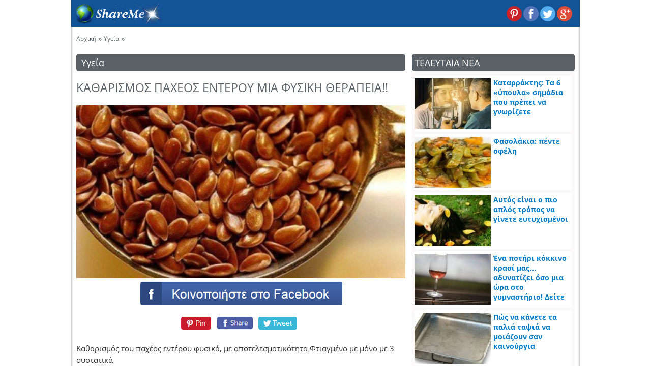

--- FILE ---
content_type: text/html; charset=UTF-8
request_url: https://earthshareme.com/katharismos-paxeos-enteroy-mia-fysiki-therapeia/
body_size: 6667
content:
<!doctype html>
<html lang="el" itemscope itemtype="https://schema.org/WebPage">

<head>
    <meta http-equiv="Content-Type" content="text/html; charset=UTF-8" />
    <meta name='robots' content='index, follow, max-image-preview:large, max-snippet:-1, max-video-preview:-1' />

	<title>ΚΑΘΑΡΙΣΜΟΣ ΠΑΧΕΟΣ ΕΝΤΕΡΟΥ ΜΙΑ ΦΥΣΙΚΗ ΘΕΡΑΠΕΙΑ!!</title>
	<meta name="description" content="Υγεία - Καθαρισμός του παχέος εντέρου φυσικά, με αποτελεσματικότητα Φτιαγμένο με μόνο με 3 συστατικά Η συχνή δυσκοιλιότητα, οι διαταραχές του μεταβολισμού, ο" />
	<link rel="canonical" href="https://earthshareme.com/katharismos-paxeos-enteroy-mia-fysiki-therapeia/" />
	<meta property="og:locale" content="el_GR" />
	<meta property="og:type" content="article" />
	<meta property="og:title" content="ΚΑΘΑΡΙΣΜΟΣ ΠΑΧΕΟΣ ΕΝΤΕΡΟΥ ΜΙΑ ΦΥΣΙΚΗ ΘΕΡΑΠΕΙΑ!!" />
	<meta property="og:description" content="Υγεία - Καθαρισμός του παχέος εντέρου φυσικά, με αποτελεσματικότητα Φτιαγμένο με μόνο με 3 συστατικά Η συχνή δυσκοιλιότητα, οι διαταραχές του μεταβολισμού, ο" />
	<meta property="og:url" content="https://earthshareme.com/katharismos-paxeos-enteroy-mia-fysiki-therapeia/" />
	<meta property="og:site_name" content="Διατροφή Υγεία" />
	<meta property="article:publisher" content="https://www.facebook.com/diatrofiygeia1" />
	<meta property="article:published_time" content="2019-06-09T11:40:04+00:00" />
	<meta property="article:modified_time" content="2019-06-13T22:23:40+00:00" />
	<meta property="og:image" content="https://earthshareme.com/wp-content/uploads/2018/07/180538-thumb-600x315.jpg" />
	<meta property="og:image:width" content="600" />
	<meta property="og:image:height" content="315" />
	<meta property="og:image:type" content="image/jpeg" />
	<meta name="author" content="earthshareme.com" />
	<meta name="twitter:label1" content="Written by" />
	<meta name="twitter:data1" content="earthshareme.com" />
	<script type="application/ld+json" class="yoast-schema-graph">{"@context":"https://schema.org","@graph":[{"@type":"WebPage","@id":"https://earthshareme.com/katharismos-paxeos-enteroy-mia-fysiki-therapeia/","url":"https://earthshareme.com/katharismos-paxeos-enteroy-mia-fysiki-therapeia/","name":"ΚΑΘΑΡΙΣΜΟΣ ΠΑΧΕΟΣ ΕΝΤΕΡΟΥ ΜΙΑ ΦΥΣΙΚΗ ΘΕΡΑΠΕΙΑ!!","isPartOf":{"@id":"https://earthshareme.com/#website"},"primaryImageOfPage":{"@id":"https://earthshareme.com/katharismos-paxeos-enteroy-mia-fysiki-therapeia/#primaryimage"},"image":{"@id":"https://earthshareme.com/katharismos-paxeos-enteroy-mia-fysiki-therapeia/#primaryimage"},"thumbnailUrl":"https://earthshareme.com/wp-content/uploads/2018/07/180538-thumb-600x315.jpg","datePublished":"2019-06-09T11:40:04+00:00","dateModified":"2019-06-13T22:23:40+00:00","author":{"@id":"https://earthshareme.com/#/schema/person/d3f9cd28abd274fa61b35037e21fa9f6"},"description":"Υγεία - Καθαρισμός του παχέος εντέρου φυσικά, με αποτελεσματικότητα Φτιαγμένο με μόνο με 3 συστατικά Η συχνή δυσκοιλιότητα, οι διαταραχές του μεταβολισμού, ο","inLanguage":"el","potentialAction":[{"@type":"ReadAction","target":["https://earthshareme.com/katharismos-paxeos-enteroy-mia-fysiki-therapeia/"]}]},{"@type":"ImageObject","inLanguage":"el","@id":"https://earthshareme.com/katharismos-paxeos-enteroy-mia-fysiki-therapeia/#primaryimage","url":"https://earthshareme.com/wp-content/uploads/2018/07/180538-thumb-600x315.jpg","contentUrl":"https://earthshareme.com/wp-content/uploads/2018/07/180538-thumb-600x315.jpg","width":600,"height":315},{"@type":"WebSite","@id":"https://earthshareme.com/#website","url":"https://earthshareme.com/","name":"Διατροφή Υγεία","description":"Υγεία - διατροφή για απώλεια βάρους","potentialAction":[{"@type":"SearchAction","target":{"@type":"EntryPoint","urlTemplate":"https://earthshareme.com/?s={search_term_string}"},"query-input":{"@type":"PropertyValueSpecification","valueRequired":true,"valueName":"search_term_string"}}],"inLanguage":"el"}]}</script>


<link rel="https://api.w.org/" href="https://earthshareme.com/wp-json/" /><link rel="alternate" title="JSON" type="application/json" href="https://earthshareme.com/wp-json/wp/v2/posts/180538" /><link rel="alternate" title="oEmbed (JSON)" type="application/json+oembed" href="https://earthshareme.com/wp-json/oembed/1.0/embed?url=https%3A%2F%2Fearthshareme.com%2Fkatharismos-paxeos-enteroy-mia-fysiki-therapeia%2F" />
<link rel="alternate" title="oEmbed (XML)" type="text/xml+oembed" href="https://earthshareme.com/wp-json/oembed/1.0/embed?url=https%3A%2F%2Fearthshareme.com%2Fkatharismos-paxeos-enteroy-mia-fysiki-therapeia%2F&#038;format=xml" />
    <link rel="profile" href="//gmpg.org/xfn/11">
    <meta name=viewport content="width=device-width, initial-scale=1">
    <link rel="stylesheet" href="https://earthshareme.com/wp-content/themes/ea2.03/style.css" type="text/css" media="screen, print" />
    <meta property="fb:app_id" content="1543839125858186" />
    <meta property="fb:admins" content="100007921501127" />

    <script async src="https://www.googletagmanager.com/gtag/js?id=G-SLBXLH8JQS"></script>
    <script>
        window.dataLayer = window.dataLayer || [];

        function gtag() {
            dataLayer.push(arguments);
        }
        gtag('js', new Date());

        gtag('config', 'G-SLBXLH8JQS');
    </script>
    <script async='async' src='https://www.googletagservices.com/tag/js/gpt.js'></script>
    <script>
        var googletag = googletag || {};
        googletag.cmd = googletag.cmd || [];
    </script>

    <script>
        googletag.cmd.push(function() {

            var map336 = googletag.sizeMapping()
                .addSize([0, 0], [
                    [300, 250]
                ])
                .addSize([340, 0], [
                    [336, 280],
                    [300, 250]
                ])
                .build();

            googletag.defineSlot('/75351959/earthshareme.com_300x250_2', [
                [336, 280],
                [300, 250]
            ], 'div-gpt-ad-1496918283468-0').defineSizeMapping(map336).addService(googletag.pubads());
            googletag.defineSlot('/75351959/earthshareme.com_300x250_1', [
                [336, 280],
                [300, 250]
            ], 'div-gpt-ad-1496918283468-1').defineSizeMapping(map336).addService(googletag.pubads());
            googletag.defineSlot('/75351959/earthshareme.com_300x250_3', [300, 250], 'div-gpt-ad-1497008713031-0').addService(googletag.pubads());
            googletag.pubads().collapseEmptyDivs();
            googletag.enableServices();
        });
    </script>

</head>

<body>

    <div id="wrap">
        <div class="top-header">
            <div class="d-flex justify-content-between align-items-center">
                <div class="site-logo">
                    <a href="https://earthshareme.com/" title="Διατροφή Υγεία" rel="home">
                        <img src="https://earthshareme.com/wp-content/themes/ea2.03/assets/img/logo-earthshareme.svg" alt="Διατροφή Υγεία" width="177" height="40" />
                    </a>
                </div>
                                <div class="site-top-cs">
                    <img src="https://earthshareme.com/wp-content/themes/ea2.03/assets/img/sprite_social20.svg" alt="share buttons" width="159" height="37" usemap="#logos" />
                    <map name="logos">
                        <area shape="circle" coords="33,18,16" href="https://www.pinterest.com/ygeia_diatrofi/" target="_blank" title="Pinterest" alt="Pinterest" />
                        <area shape="circle" coords="66,18,16" href="https://www.facebook.com/NatureFlowerLoveStory" target="_blank" title="Facebook" alt="Facebook" />
                        <area shape="circle" coords="99,18,16" href="https://twitter.com/diatrofiygeia" target="_blank" title="Twitter" alt="Twitter" />
                    </map>
                </div>
            </div>
        </div><div class="ml-10p mt-10p mb-20p">
    <div class="top-breadcrumb"><div><a href="https://earthshareme.com">Αρχική</a></div><div class="separator"> » </div><div><a href="https://earthshareme.com/category/ygeia/">Υγεία</a></div><div class="separator"> » </div><div></div></div></div>
<div class="d-flex justify-content-between main-container">
    <div class="main-container-left">
        <div class="article-wrapper">
            <div class="top_category">
                <div class='cat-name'>Υγεία</div>            </div>
            <article itemscope itemtype="https://schema.org/NewsArticle">
                <meta itemprop="articleSection" content="Υγεία">
                <meta itemprop="dateCreated" content="2019-06-09T14:40:04+03:00">
                <meta itemprop="datePublished" content="2019-06-14T01:23:40+03:00">
                <meta itemprop="dateModified" content="2019-06-14T01:23:40+03:00">
                <meta itemprop="url" content="https://earthshareme.com/katharismos-paxeos-enteroy-mia-fysiki-therapeia/">
                <meta itemprop="headline" content="ΚΑΘΑΡΙΣΜΟΣ ΠΑΧΕΟΣ ΕΝΤΕΡΟΥ ΜΙΑ ΦΥΣΙΚΗ ΘΕΡΑΠΕΙΑ!!">
                <meta itemprop="description" content="Καθαρισμός του παχέος εντέρου φυσικά, με αποτελεσματικότητα Φτιαγμένο με μόνο με 3 συστατικά Η συχνή δυσκοιλιότητα, οι διαταραχές του μεταβολισμού, ο διαβήτης, η υπερβολική ή ανεπαρκή αύξηση του σωματικού βάρους, των νεφρών και της ηπατικής νόσου, της ακοής και σε προβλήματα όρασης, του δέρματος, των μαλλιών και των νυχιών, καθώς και άλλες ασθένειες, που κυμαίνονται [&hellip;]">
                <meta itemscope itemprop="mainEntityOfPage" itemType="https://schema.org/WebPage" content="https://earthshareme.com/katharismos-paxeos-enteroy-mia-fysiki-therapeia/" />
                                    <meta itemprop="image" content="https://earthshareme.com/wp-content/uploads/2018/07/180538-thumb-600x315.jpg">
                    <meta itemprop="thumbnailUrl" content="https://earthshareme.com/wp-content/uploads/2018/07/180538-thumb-600x315.jpg">
                                <div class="main-title">
                    <h1>ΚΑΘΑΡΙΣΜΟΣ ΠΑΧΕΟΣ ΕΝΤΕΡΟΥ ΜΙΑ ΦΥΣΙΚΗ ΘΕΡΑΠΕΙΑ!!</h1>
                </div>
            </article>
            <div class="post-article-thumbnail">
                <div itemprop="image" itemscope itemtype="https://schema.org/ImageObject">
                    <img width="600" height="315" src="https://earthshareme.com/wp-content/uploads/2018/07/180538-thumb-600x315.jpg"  alt="Featured Image for ΚΑΘΑΡΙΣΜΟΣ ΠΑΧΕΟΣ ΕΝΤΕΡΟΥ ΜΙΑ ΦΥΣΙΚΗ ΘΕΡΑΠΕΙΑ!!" title="ΚΑΘΑΡΙΣΜΟΣ ΠΑΧΕΟΣ ΕΝΤΕΡΟΥ ΜΙΑ ΦΥΣΙΚΗ ΘΕΡΑΠΕΙΑ!!" decoding="async" fetchpriority="high" />                    <meta itemprop="url" content="https://earthshareme.com/wp-content/uploads/2018/07/180538-thumb-600x315.jpg">
                    <meta itemprop="width" content="600">
                    <meta itemprop="height" content="315">
                </div>
            </div>
            <div id="sharebuttonlarge">
                <span class="logo">
                    <a class="logo_button" href="#" title="Facebook" onClick="window.open('//www.facebook.com/sharer/sharer.php?u=https://earthshareme.com/katharismos-paxeos-enteroy-mia-fysiki-therapeia/&amp;t=ΚΑΘΑΡΙΣΜΟΣ ΠΑΧΕΟΣ ΕΝΤΕΡΟΥ ΜΙΑ ΦΥΣΙΚΗ ΘΕΡΑΠΕΙΑ!!', '', 'width=600, height=400'); return false"></a>
                </span>
            </div>
            <div id="social_post_top" class="mt-20p">
                <span class="pinit_wrap mr-10p">
                    <a class="pin_custom_button" href="#" title="Pinterest" onClick="window.open('https://pinterest.com/pin/create/button/?url=https%3A%2F%2Fearthshareme.com%2Fkatharismos-paxeos-enteroy-mia-fysiki-therapeia%2F&amp;media=https%3A%2F%2Fearthshareme.com%2Fwp-content%2Fuploads%2F2018%2F07%2F180538-thumb-600x315.jpg&amp;description=ΚΑΘΑΡΙΣΜΟΣ ΠΑΧΕΟΣ ΕΝΤΕΡΟΥ ΜΙΑ ΦΥΣΙΚΗ ΘΕΡΑΠΕΙΑ!!', '', 'width=600, height=360'); return false;"></a>
                </span>
                <span class="fb_wrap mr-10p">
                    <a class="fb_custom_button" href="#" title="Facebook" onClick="window.open('https://www.facebook.com/sharer/sharer.php?u=https%3A%2F%2Fearthshareme.com%2Fkatharismos-paxeos-enteroy-mia-fysiki-therapeia%2F&amp;t=ΚΑΘΑΡΙΣΜΟΣ ΠΑΧΕΟΣ ΕΝΤΕΡΟΥ ΜΙΑ ΦΥΣΙΚΗ ΘΕΡΑΠΕΙΑ!!', '', 'width=600, height=400'); return false;"></a>
                </span>
                <span class="twtr_wrap mr-10p">
                    <a class="twitter_custom_button" href="#" title="Twitter" onClick="window.open('https://twitter.com/share?url=https%3A%2F%2Fearthshareme.com%2Fkatharismos-paxeos-enteroy-mia-fysiki-therapeia%2F&amp;text=ΚΑΘΑΡΙΣΜΟΣ ΠΑΧΕΟΣ ΕΝΤΕΡΟΥ ΜΙΑ ΦΥΣΙΚΗ ΘΕΡΑΠΕΙΑ!!', '', 'width=600, height=450'); return false;"></a>
                </span>
            </div>
            <div class="article-top mt-10p">
                <div id="post-thumbnail-ell-post">
                    <p>Καθαρισμός του παχέος εντέρου φυσικά, με αποτελεσματικότητα Φτιαγμένο με μόνο με 3 συστατικά</p> <p>Η συχνή δυσκοιλιότητα, οι διαταραχές του μεταβολισμού, ο διαβήτης, η υπερβολική ή ανεπαρκή αύξηση του σωματικού βάρους, των νεφρών και της ηπατικής νόσου, της ακοής και σε προβλήματα όρασης, του δέρματος, των μαλλιών και των νυχιών, καθώς και άλλες ασθένειες, που κυμαίνονται από την αρθρίτιδα εως ΤΟΝ καρκίνο ΕΙΝΑΙ μόνο μερικά από τασημάδια οτι τα έντερα ΔΕΝ ΕΙΝΑΙ καθαρά.</p> <p>Η κατανάλωση 1-3 κουταλιές της σούπας λιναρόσπορο σε σκόνη για τρεις εβδομάδες μπορεί να καθαρίσει εντελώς τα έντερα από τη βλέννα και τις καταθέσεις των κοπράνων, ή τα παράσιτα, ενώ διατηρεί πλήρως την εντερική μικροχλωρίδα!</p> <p>Αυτή η μέθοδος παρέχει ταχεία ομαλοποίηση του βάρους και την καύση του λίπους. Έχει μια θετική επίδραση στη ρύθμιση του μεταβολισμού των λιπιδίων.Ο Λιναρόσπορος σε σκόνη μπορεί να απορροφήσει και να εξαλείψει τις τοξίνες από το σώμα και να μειώσει το επίπεδο χοληστερόλης στο αίμα.</p> <p>Συνταγή</p>
                <div id="adv1left">
                <div class="advtoptt">Διαφήμιση</div>
                    <script async src="https://pagead2.googlesyndication.com/pagead/js/adsbygoogle.js"></script>
                    <!-- diatrofi -->
                    <ins class="adsbygoogle"
                        style="display:inline-block;width:300px;height:250px"
                        data-ad-client="ca-pub-7278291682136231"
                        data-ad-slot="6826305304"></ins>
                    <script>
                    (adsbygoogle = window.adsbygoogle || []).push({});
                    </script>
                </div>
                 <p>Αντί για πρωινό καταναλώνουν αυτό το μίγμα για 3 εβδομάδες:</p> <p>Εβδομάδα 1: 1 κουταλιά της σούπας λιναρόσπορο σκόνη και 100 ml κεφίρ ΕΒΔΟΜΑΔΑ 2: 2 κουταλιές της σούπας λιναρόσπορο σκόνη και 100 ml κεφίρ ΕΒΔΟΜΑΔΑ 3: 3 κουταλιές της σούπας λιναρόσπορο σκονη και 150 ml κεφίρ</p> <p>Καταναλώστε αυτό το μείγμα αντί για πρωινό. Βεβαιωθείτε ότι πίνετε τουλάχιστον 2 λίτρα νερό την ημέρα. Τα καλύτερα αποτελέσματα επιτυγχάνονται εάν πίνετε νερό με λιγο μέλι.</p> <p>Η διαδικασία καθαρισμού θα πρέπει να εφαρμόζεται μία φορά το χρόνο.</p> <p>pentapostagma.gr</p>                 </div>
            </div>
        </div>
            <div id="adv6top2">
        <div class="advtoptt">Διαφήμιση</div>
        <script async src="https://pagead2.googlesyndication.com/pagead/js/adsbygoogle.js"></script>
        <ins class="adsbygoogle" style="display:inline-block;width:300px;height:250px" data-ad-client="ca-pub-7278291682136231" data-ad-slot="9547593511"></ins>
        <script>
            (adsbygoogle = window.adsbygoogle || []).push({});
        </script>
    </div>
        <div class="mt-30p">
            ΣΧΕΤΙΚΑ: αποτελεσματική δίαιτα, αρθρίτιδα, βιολογικά προιόντα, δίαιτα διατροφή, μέλι, νερό, πρωινό, σώμα        </div>
    </div>
    <div class="main-container-right">
	<div class="sbd-title">ΤΕΛΕΥΤΑΙΑ ΝΕΑ</div>
	<div class="sidebar-wrapper">
		<div class="sidebar-container">
									<a href="https://earthshareme.com/katarraktis-ta-6-ypoyla-simadia-poy-prepei-na-gnorizete/" title="Καταρράκτης: Τα 6 «ύπουλα» σημάδια που πρέπει να γνωρίζετε">
							<div class="sbd-wrapper">
								<div class="d-flex sbd-bg">
									<img width="150" height="100" src="https://earthshareme.com/wp-content/uploads/2019/08/188240-thumb-150x100.jpg"  alt="Featured Image for Καταρράκτης: Τα 6 «ύπουλα» σημάδια που πρέπει να γνωρίζετε" title="Καταρράκτης: Τα 6 «ύπουλα» σημάδια που πρέπει να γνωρίζετε" decoding="async" />
									<div class="sbd-inner-title">
										<h2>Καταρράκτης: Τα 6 «ύπουλα» σημάδια που πρέπει να γνωρίζετε</h2>
									</div>
								</div>
							</div>
						</a>
									<a href="https://earthshareme.com/fasolakia-pente-ofeli/" title="Φασολάκια: πέντε οφέλη">
							<div class="sbd-wrapper">
								<div class="d-flex sbd-bg">
									<img width="150" height="100" src="https://earthshareme.com/wp-content/uploads/2019/08/188238-thumb-150x100.jpg"  alt="Featured Image for Φασολάκια: πέντε οφέλη" title="Φασολάκια: πέντε οφέλη" decoding="async" />
									<div class="sbd-inner-title">
										<h2>Φασολάκια: πέντε οφέλη</h2>
									</div>
								</div>
							</div>
						</a>
									<a href="https://earthshareme.com/aytos-einai-o-pio-aplos-tropos-na-ginete-eytyxismenoi/" title="Αυτός είναι ο πιο απλός τρόπος να γίνετε ευτυχισμένοι">
							<div class="sbd-wrapper">
								<div class="d-flex sbd-bg">
									<img width="150" height="100" src="https://earthshareme.com/wp-content/uploads/2019/08/188223-thumb-150x100.jpg"  alt="Featured Image for Αυτός είναι ο πιο απλός τρόπος να γίνετε ευτυχισμένοι" title="Αυτός είναι ο πιο απλός τρόπος να γίνετε ευτυχισμένοι" decoding="async" />
									<div class="sbd-inner-title">
										<h2>Αυτός είναι ο πιο απλός τρόπος να γίνετε ευτυχισμένοι</h2>
									</div>
								</div>
							</div>
						</a>
									<a href="https://earthshareme.com/ena-potiri-kokkino-krasi-mas-adynatizei-oso-mia-ora-sto-gymnastirio-deite-pos/" title="Ένα ποτήρι κόκκινο κρασί μας… αδυνατίζει όσο μια ώρα στο γυμναστήριο! Δείτε πως">
							<div class="sbd-wrapper">
								<div class="d-flex sbd-bg">
									<img width="150" height="100" src="https://earthshareme.com/wp-content/uploads/2019/08/188221-thumb-150x100.jpg"  alt="Featured Image for Ένα ποτήρι κόκκινο κρασί μας… αδυνατίζει όσο μια ώρα στο γυμναστήριο! Δείτε πως" title="Ένα ποτήρι κόκκινο κρασί μας… αδυνατίζει όσο μια ώρα στο γυμναστήριο! Δείτε πως" decoding="async" />
									<div class="sbd-inner-title">
										<h2>Ένα ποτήρι κόκκινο κρασί μας… αδυνατίζει όσο μια ώρα στο γυμναστήριο! Δείτε πως</h2>
									</div>
								</div>
							</div>
						</a>
									<a href="https://earthshareme.com/pos-na-kanete-ta-palia-tapsia-na-moiazoyn-san-kainoyrgia/" title="Πώς να κάνετε τα παλιά ταψιά να μοιάζουν σαν καινούργια">
							<div class="sbd-wrapper sbd-last">
								<div class="d-flex sbd-bg">
									<img width="150" height="100" src="https://earthshareme.com/wp-content/uploads/2019/08/188229-thumb-150x100.jpg"  alt="Featured Image for Πώς να κάνετε τα παλιά ταψιά να μοιάζουν σαν καινούργια" title="Πώς να κάνετε τα παλιά ταψιά να μοιάζουν σαν καινούργια" decoding="async" />
									<div class="sbd-inner-title">
										<h2>Πώς να κάνετε τα παλιά ταψιά να μοιάζουν σαν καινούργια</h2>
									</div>
								</div>
							</div>
						</a>
			

			<div class="sbd-title mt-5p mb-5p">ΠΡΟΣΦΑΤΑ ΝΕΑ</div>
			<div class="">
										<a href="https://earthshareme.com/ayto-to-lipos-krata-makria-tin-paxysarkia/" title="Αυτό το λίπος κρατά μακριά την παχυσαρκία">
							<div class="sbd-wrapper">
								<div class="d-flex sbd-bg">
									<img width="150" height="100" src="https://earthshareme.com/wp-content/uploads/2019/08/188227-thumb-150x100.jpg"  alt="Featured Image for Αυτό το λίπος κρατά μακριά την παχυσαρκία" title="Αυτό το λίπος κρατά μακριά την παχυσαρκία" decoding="async" />
									<div class="sbd-inner-title">
										<h2>Αυτό το λίπος κρατά μακριά την παχυσαρκία</h2>
									</div>
								</div>
							</div>
						</a>
									<a href="https://earthshareme.com/maroyli-5-simantika-ofeli-gia-ton-organismo/" title="Μαρούλι: 5 σημαντικά οφέλη για τον οργανισμό">
							<div class="sbd-wrapper">
								<div class="d-flex sbd-bg">
									<img width="150" height="100" src="https://earthshareme.com/wp-content/uploads/2019/08/188225-thumb-150x100.jpg"  alt="Featured Image for Μαρούλι: 5 σημαντικά οφέλη για τον οργανισμό" title="Μαρούλι: 5 σημαντικά οφέλη για τον οργανισμό" decoding="async" />
									<div class="sbd-inner-title">
										<h2>Μαρούλι: 5 σημαντικά οφέλη για τον οργανισμό</h2>
									</div>
								</div>
							</div>
						</a>
									<a href="https://earthshareme.com/pos-oi-diakopes-ofeloyn-tin-ygeia-tis-kardias/" title="Πώς οι διακοπές ωφελούν την υγεία της καρδιάς">
							<div class="sbd-wrapper">
								<div class="d-flex sbd-bg">
									<img width="150" height="100" src="https://earthshareme.com/wp-content/uploads/2019/08/188213-thumb-150x100.jpg"  alt="Featured Image for Πώς οι διακοπές ωφελούν την υγεία της καρδιάς" title="Πώς οι διακοπές ωφελούν την υγεία της καρδιάς" decoding="async" />
									<div class="sbd-inner-title">
										<h2>Πώς οι διακοπές ωφελούν την υγεία της καρδιάς</h2>
									</div>
								</div>
							</div>
						</a>
						</div>


			<div class="sbd-title mt-10p mb-5p">ΕΙΔΑΝ ΕΠΙΣΗΣ</div>
			<div class="">
										<a href="https://earthshareme.com/giati-den-prepei-na-koitas-to-kinito-soy-prin-koimitheis-sto-krebati/" title="Γιατί δεν πρέπει να κοιτάς το κινητό σου πριν κοιμηθείς στο κρεβάτι">
							<div class="sbd-wrapper">
								<div class="d-flex sbd-bg">
									<img width="150" height="100" src="https://earthshareme.com/wp-content/uploads/2019/08/188188-thumb-150x100.jpg"  alt="Featured Image for Γιατί δεν πρέπει να κοιτάς το κινητό σου πριν κοιμηθείς στο κρεβάτι" title="Γιατί δεν πρέπει να κοιτάς το κινητό σου πριν κοιμηθείς στο κρεβάτι" decoding="async" />
									<div class="sbd-inner-title">
										<h2>Γιατί δεν πρέπει να κοιτάς το κινητό σου πριν κοιμηθείς στο κρεβάτι</h2>
									</div>
								</div>
							</div>
						</a>
									<a href="https://earthshareme.com/ta-tria-lepta-poy-adynatizoyn/" title="Τα τρία λεπτά που αδυνατίζουν">
							<div class="sbd-wrapper">
								<div class="d-flex sbd-bg">
									<img width="150" height="100" src="https://earthshareme.com/wp-content/uploads/2019/08/188186-thumb-150x100.jpg"  alt="Featured Image for Τα τρία λεπτά που αδυνατίζουν" title="Τα τρία λεπτά που αδυνατίζουν" decoding="async" />
									<div class="sbd-inner-title">
										<h2>Τα τρία λεπτά που αδυνατίζουν</h2>
									</div>
								</div>
							</div>
						</a>
									<a href="https://earthshareme.com/to-kolpo-poy-kobei-tin-orexi-kai-petyxainei-panta/" title="Το κόλπο που κόβει την όρεξη και πετυχαίνει πάντα">
							<div class="sbd-wrapper">
								<div class="d-flex sbd-bg">
									<img width="150" height="100" src="https://earthshareme.com/wp-content/uploads/2019/08/188184-thumb-150x100.jpg"  alt="Featured Image for Το κόλπο που κόβει την όρεξη και πετυχαίνει πάντα" title="Το κόλπο που κόβει την όρεξη και πετυχαίνει πάντα" decoding="async" />
									<div class="sbd-inner-title">
										<h2>Το κόλπο που κόβει την όρεξη και πετυχαίνει πάντα</h2>
									</div>
								</div>
							</div>
						</a>
						</div>
		</div>
	</div>
</div></div>

<div class="footer-art">
    <div class="sbd-title sbd-mg">ΠΡΟΤΕΙΝΟΜΕΝΑ</div>
<div class="wina-widget-bottom">
    
                <div>
                <a href="https://earthshareme.com/o-xymos-poy-lionei-to-lipos-kai-xarizei-epipedi-koilia/">
                    <img width="600" height="315" src="https://earthshareme.com/wp-content/uploads/2019/08/188158-thumb-600x315.jpg"  alt="Featured Image for Ο χυμός που λιώνει το λίπος και χαρίζει επίπεδη κοιλιά" title="Ο χυμός που λιώνει το λίπος και χαρίζει επίπεδη κοιλιά"  />                    <h2>Ο χυμός που λιώνει το λίπος και χαρίζει επίπεδη κοιλιά</h2>
                </a>
            </div>
                    <div>
                <a href="https://earthshareme.com/karoto-kai-ygeia-oi-antikarkinikes-idiotites-kai-alla-pithana-ofeli/">
                    <img width="600" height="315" src="https://earthshareme.com/wp-content/uploads/2019/07/188138-thumb-600x315.jpg"  alt="Featured Image for Καρότο και υγεία: Οι αντικαρκινικές ιδιότητες και άλλα πιθανά οφέλη" title="Καρότο και υγεία: Οι αντικαρκινικές ιδιότητες και άλλα πιθανά οφέλη"  />                    <h2>Καρότο και υγεία: Οι αντικαρκινικές ιδιότητες και άλλα πιθανά οφέλη</h2>
                </a>
            </div>
                    <div>
                <a href="https://earthshareme.com/giati-prepei-na-trome-skordo-kathe-proi/">
                    <img width="600" height="315" src="https://earthshareme.com/wp-content/uploads/2019/07/188140-thumb-600x315.jpg"  alt="Featured Image for Γιατί πρέπει να τρώμε σκόρδο κάθε πρωί!" title="Γιατί πρέπει να τρώμε σκόρδο κάθε πρωί!"  />                    <h2>Γιατί πρέπει να τρώμε σκόρδο κάθε πρωί!</h2>
                </a>
            </div>
                    <div>
                <a href="https://earthshareme.com/kaoyres-ennea-tropoi-na-apallagoyme/">
                    <img width="600" height="315" src="https://earthshareme.com/wp-content/uploads/2019/07/188118-thumb-600x315.jpg"  alt="Featured Image for Καούρες: Εννέα τρόποι να απαλλαγούμε" title="Καούρες: Εννέα τρόποι να απαλλαγούμε" loading="lazy"  />                    <h2>Καούρες: Εννέα τρόποι να απαλλαγούμε</h2>
                </a>
            </div>
                    <div>
                <a href="https://earthshareme.com/to-yperoxo-spitiko-scrub-poy-tha-sosei-tis-fternes-soy/">
                    <img width="600" height="315" src="https://earthshareme.com/wp-content/uploads/2019/07/188112-thumb-600x315.jpg"  alt="Featured Image for Το υπέροχο σπιτικό scrub που θα σώσει τις φτέρνες σου" title="Το υπέροχο σπιτικό scrub που θα σώσει τις φτέρνες σου" loading="lazy"  />                    <h2>Το υπέροχο σπιτικό scrub που θα σώσει τις φτέρνες σου</h2>
                </a>
            </div>
                    <div>
                <a href="https://earthshareme.com/aytes-oi-trofes-kaine-to-lipos-valte-tis-stin-diatrofi-sas/">
                    <img width="600" height="315" src="https://earthshareme.com/wp-content/uploads/2019/07/188136-thumb-600x315.jpg"  alt="Featured Image for Αυτές οι τροφές καίνε το λίπος! Βάλτε τις στην διατροφή σας" title="Αυτές οι τροφές καίνε το λίπος! Βάλτε τις στην διατροφή σας" loading="lazy"  />                    <h2>Αυτές οι τροφές καίνε το λίπος! Βάλτε τις στην διατροφή σας</h2>
                </a>
            </div>
                    <div>
                <a href="https://earthshareme.com/to-aromatiko-rofima-poy-katapolema-ti-dyspepsia/">
                    <img width="600" height="315" src="https://earthshareme.com/wp-content/uploads/2019/07/188142-thumb-600x315.jpg"  alt="Featured Image for Το αρωματικό ρόφημα που καταπολεμά τη δυσπεψία" title="Το αρωματικό ρόφημα που καταπολεμά τη δυσπεψία" loading="lazy"  />                    <h2>Το αρωματικό ρόφημα που καταπολεμά τη δυσπεψία</h2>
                </a>
            </div>
                    <div>
                <a href="https://earthshareme.com/i-bitamini-poy-stamata-tin-ekdilosi-diabiti/">
                    <img width="600" height="315" src="https://earthshareme.com/wp-content/uploads/2019/07/188134-thumb-600x315.jpg"  alt="Featured Image for Η βιταμίνη που σταματά την εκδήλωση διαβήτη" title="Η βιταμίνη που σταματά την εκδήλωση διαβήτη" loading="lazy"  />                    <h2>Η βιταμίνη που σταματά την εκδήλωση διαβήτη</h2>
                </a>
            </div>
                    <div>
                <a href="https://earthshareme.com/posa-bimata-prepei-na-kanoyme-telika-ana-imera/">
                    <img width="600" height="315" src="https://earthshareme.com/wp-content/uploads/2019/07/188132-thumb-600x315.jpg"  alt="Featured Image for Πόσα βήματα πρέπει να κάνουμε τελικά ανά ημέρα" title="Πόσα βήματα πρέπει να κάνουμε τελικά ανά ημέρα" loading="lazy"  />                    <h2>Πόσα βήματα πρέπει να κάνουμε τελικά ανά ημέρα</h2>
                </a>
            </div>
                    <div>
                <a href="https://earthshareme.com/treis-eykoloi-tropoi-na-glitosoyme-apo-ton-pono-ston-ayxena/">
                    <img width="600" height="315" src="https://earthshareme.com/wp-content/uploads/2019/07/188114-thumb-600x315.jpg"  alt="Featured Image for Τρεις εύκολοι τρόποι να γλιτώσουμε από τον πόνο στον αυχένα" title="Τρεις εύκολοι τρόποι να γλιτώσουμε από τον πόνο στον αυχένα" loading="lazy"  />                    <h2>Τρεις εύκολοι τρόποι να γλιτώσουμε από τον πόνο στον αυχένα</h2>
                </a>
            </div>
                    <div>
                <a href="https://earthshareme.com/goji-berry-ena-doro-tis-fysis-apo-tin-asia/">
                    <img width="600" height="315" src="https://earthshareme.com/wp-content/uploads/2019/07/188128-thumb-600x315.jpg"  alt="Featured Image for Goji Berry: Ένα δώρο της φύσης από την Ασία;" title="Goji Berry: Ένα δώρο της φύσης από την Ασία;" loading="lazy"  />                    <h2>Goji Berry: Ένα δώρο της φύσης από την Ασία;</h2>
                </a>
            </div>
                    <div>
                <a href="https://earthshareme.com/pos-na-ayxisete-tin-kali-xolisteroli/">
                    <img width="600" height="315" src="https://earthshareme.com/wp-content/uploads/2019/07/188093-thumb-600x315.jpg"  alt="Featured Image for Πώς να αυξήσετε την καλή χοληστερόλη" title="Πώς να αυξήσετε την καλή χοληστερόλη" loading="lazy"  />                    <h2>Πώς να αυξήσετε την καλή χοληστερόλη</h2>
                </a>
            </div>
            </div></div>

<div class="site-footer text-center">
	<div>Copyright &#169; 2024 EarthShareMe.com</div>
	<div>Υγεία &#8211; διατροφή για απώλεια βάρους - Διατροφή Υγεία</div>
</div>

</div>
</body>

</html>

--- FILE ---
content_type: text/html; charset=utf-8
request_url: https://www.google.com/recaptcha/api2/aframe
body_size: 250
content:
<!DOCTYPE HTML><html><head><meta http-equiv="content-type" content="text/html; charset=UTF-8"></head><body><script nonce="gXx_YUuQ2rb6ejHGeASBEw">/** Anti-fraud and anti-abuse applications only. See google.com/recaptcha */ try{var clients={'sodar':'https://pagead2.googlesyndication.com/pagead/sodar?'};window.addEventListener("message",function(a){try{if(a.source===window.parent){var b=JSON.parse(a.data);var c=clients[b['id']];if(c){var d=document.createElement('img');d.src=c+b['params']+'&rc='+(localStorage.getItem("rc::a")?sessionStorage.getItem("rc::b"):"");window.document.body.appendChild(d);sessionStorage.setItem("rc::e",parseInt(sessionStorage.getItem("rc::e")||0)+1);localStorage.setItem("rc::h",'1769102449839');}}}catch(b){}});window.parent.postMessage("_grecaptcha_ready", "*");}catch(b){}</script></body></html>

--- FILE ---
content_type: image/svg+xml
request_url: https://earthshareme.com/wp-content/themes/ea2.03/assets/img/sprite_social20.svg
body_size: 6828
content:
<?xml version="1.0" encoding="UTF-8" standalone="no"?>
<!-- Created with Inkscape (http://www.inkscape.org/) -->

<svg
   version="1.1"
   id="svg1"
   width="212"
   height="49.333332"
   viewBox="0 0 212 49.333332"
   sodipodi:docname="sprite_social20.svg"
   inkscape:version="1.3.2 (091e20e, 2023-11-25, custom)"
   xmlns:inkscape="http://www.inkscape.org/namespaces/inkscape"
   xmlns:sodipodi="http://sodipodi.sourceforge.net/DTD/sodipodi-0.dtd"
   xmlns:xlink="http://www.w3.org/1999/xlink"
   xmlns="http://www.w3.org/2000/svg"
   xmlns:svg="http://www.w3.org/2000/svg">
  <defs
     id="defs1" />
  <sodipodi:namedview
     id="namedview1"
     pagecolor="#ffffff"
     bordercolor="#000000"
     borderopacity="0.25"
     inkscape:showpageshadow="2"
     inkscape:pageopacity="0.0"
     inkscape:pagecheckerboard="0"
     inkscape:deskcolor="#d1d1d1"
     showgrid="false"
     inkscape:zoom="6.2075472"
     inkscape:cx="106"
     inkscape:cy="24.727964"
     inkscape:window-width="1920"
     inkscape:window-height="1017"
     inkscape:window-x="-8"
     inkscape:window-y="-8"
     inkscape:window-maximized="1"
     inkscape:current-layer="g1" />
  <g
     inkscape:groupmode="layer"
     inkscape:label="Image"
     id="g1">
    <image
       width="212"
       height="49.333332"
       preserveAspectRatio="none"
       xlink:href="[data-uri]&#10;B3RJTUUH3wsZDwcPod/hNQAAD+hJREFUeNrtW3l0U+eVv9/Tk/Skp9WSLG+ywXjDxgZDWGzCkrAk&#10;IdvJJE3TNhmmSZM0MwxlJj3pMj3TSdqc6TQHknZOWtLS5nQCZFIKdAgnbE3YApjN4BXwBra8S7L2&#10;7W3f/CEjy7IkP8uQZub4/qHz6b37vvu9e9+93/1+3/2Q4alfwQz9PyViRgUz1p2hGevO0JeMyDv/&#10;vWBc7u9f5r5Z7uvPCntUfAgAfBJqUK5pVeWc0xZeo7MFhKYjAgFoKcqooLVySkGSUoIAAFYQghzn&#10;DofsAb87HMLTewuEkNZoNObmak0mBU1LZTIAYBkm6Pe7bTZ7X5/bbscYT8+x8HxheCXfO18YzsU+&#10;NWYAwItkfUjVQGSelFgaCZMA01PUHcyqZAL3uK3hiaErOi6Qgs1FKveaF35sqmKIKX9bBEIWtdai&#10;0cokkhRsDM/3eNy9XrcwdQMQEomlpMRSWiqjqFQiQqGe69d729sFnp+qCDnwX+Wuf4Nr1eNQCjYn&#10;onaS5X8ky8Ig+Stbd4Wz/Vt9n5sYr0h+m0z9m7yVZ3RzxIvIVNJFegNFiv0mQhzX7nTYAv4piMjP&#10;L1qwgFIqxYoIBNrr6229veJFrOW7v8NeNmOxoxpE9NvSe45L8tMwikRZ/vA07YoAb+yve7n3JM0z&#10;4p+ieWaFs53EQqPaIiYUF+oySjKMJDGFRIEkCDOtQgg5Q0Exobiwqqpk4UJSKp2CCKnUnJ+PCMI5&#10;NCQmFH+bvfoqe1EFrHgRKmDX8t1SwJclWV+0dRHA928e3mBvQmk9O8/Xbwk5z+iLUnPOM5lz1Zr0&#10;RqijKKVUOqkHz6utzS0qSlOEyaTUaGxWa+qXfZM5/STfnp6iqoXhWdhzXFLwhWZVG/vPrnC2J7yl&#10;KCnWLq+hFy0EAM5m9zU0uk+e5pzOOLaVzrY+ufaDnJpkIuboMjKVdIoxzC3U55lVJQU6uZQAgDNX&#10;B883jfMkM60KcmyXy5lURFVVZn7+dPRgzs8Per1dTU3JGF5hr6zlu6cjYh1/y8qqt0sXfEHWvdfV&#10;8ZXBSwmibkW54aUXzA8/hBCKJpaZz30dMB54b0fvtl+AIMTyPzN4sUtpOqMrSjjXFmh1qT6vx8o2&#10;rBhnmO4BX5x1AWCWVu9lmIQenGmxFJSXTz/zmFVR4XW5EnrwGr57I9ecIHJmGBTzqpGcAgCJRst7&#10;3JGG58gBwecFACSTySyzme4uzLEA8E2uqY3I+Ez0HJy+dWUC92Lv6YlxJuOhB+a8/RaSSsO9ffZ9&#10;fw60tAoMK8/LpZYuznpkQ84rL6nmV954/mXMsrGR56Xe0xc1sxlCEpchF+kNKcaQoaUeXik2WBXr&#10;DY5gIC6LJiSSourqO7VqKK6udvT3x2XRcuC3sJfjFUUQma/9hK5d5d67k8y20LWrEEFgQeCG+j0f&#10;74mYFgCkWbk57/ze+q2nuKGBiKK2sJc+l+Qy4rLo9K37uK1hYoZMV86b88ttiCAch450bv7ncT66&#10;+78Dpz6f/R9vamprLK+92vPmz2IfNDHeR20Ne80LYy9a1NrUGfK8Ij0AYIwRQoKAb9xyAYDNmXg9&#10;RpFknlrT43GPE1FSEpshI8A4+RIzQ0F8rUJRoJX4WXz8Vuh0D4MBZSgIL4NZHgMApVTmFRf3XL8e&#10;+9RXuesTM2TTd35I16zs2/Qc03MTAGSFxTk/307I5c7dv/cdPxxlE/w+NB4byML+p7kbO8nyu2hd&#10;AuMnhq5MvK55YSMgNHL4aOemLQCgWlgNAL76UU773v26+1frH1hn/rvnBt77LWt3xD775HD9PnN1&#10;VLkIwKLRTjKM2yk0xvh3+68dO2dNzZ+v0Vk9bhyTJ1tKS2MZnq1Stjm4830Jctq5RvLHK1UEQhFx&#10;FSbVukJu0OGWK5Xbzo99T/llZdYbN6LzEQH4G1xrvNINJvWaDaHmqxHTAgDT1e7eu0v39ReML23x&#10;n/4Uc6x63SPUvAWIUgBAxvObAEO49ar7wB4AeJZr2U3OFQN0pIlElvsHJkIWMrPZ8ugjCOPen28F&#10;gNx//PvyPbvL9+zWr70/yjNy8BOEECIIzb3L4zNPNjDXNxj9q5VTqSELAJBLJREjIYQ0tGzy2UQi&#10;0cjHMAqt0RgHWWiw/5+W0vdapBNXfT9eqUIAGOOI5TDGJRmSFcUZEcOPiaAojWFsNqkSbBMhC3ll&#10;NcaYcY3EXvSdOAoASKWW5hVEvlwklQkYY4xHZ5Pb4E8GDlUKtrvou8vcXRMvqmuWYoxDHZ2h7h5C&#10;Ls/Z/A8RLShKS51/+WzUyW7HasqSN7GHGndnqyo70jamzJMztFRJgbZizlhkzsuil1WZAcA66Osb&#10;Trr+MSlpd3hU3cbc3Li7WQYtgdDmJarFOczOpqAtMDpavUJCJEJPMcb1g9w1OzdORF6e226PtFfx&#10;CcIJEgSEkGL2uCySGexDgAERIPAA4D1ywHvkAGkwae693/X+u5F5N0qreGsDkXm3rDvXN5AgDkil&#10;AODv7AIAaWYm3FZHsKMjTiMAwAwmWP7P9Q/E+K48xQCqSgyvPF0R22ft/Kza+VkA8Os/tqSwbmy3&#10;WqMx7u6VQbbUQGKMl+VKF+fILvWHz/dzbQ5ORxHRzyi20WzjTnTHYzix3VYlcrJg8xXM82SORVG9&#10;JHjlwqgl1FoMaOizI2Hrreh3RNCqhG9RKdjFQdlpUU7YNfGiEAwihOjiIgDgHA7gBQAAjvPWnY/y&#10;SE3GSCDlmQTAVk5oLOVRkqkwI5oiI/1EI3OUgiEuxYOKmG6VanXc3RPdTKeTvw11wdJc2ebFyncf&#10;0v5ktSoakGMbASYBjq1QjZkkDyeAZvkRh2P7NgDIen2bvLhs9I2W3wcYc3s/QDFZPTvY1/fqi5wt&#10;3hPysecuRuaEoKPnwkXMstScQv0D65xHjgGBAGDoyDHOPTYUTc2ySCNwtSFRt+GxtWBK0FHAIAg4&#10;Mj1Fc+YwMzmgH4tlSiaAjq8uow0KFE1Tow0iyaaWLSgkECEbywBUODE66zm0H3MsX7kod9uOcFc7&#10;ksoIhdL6zSc4xzhfxwwTvtGSQFGYvYu+m5DYYVv3628ihDRLF5N6fUQfoboLsWmXfs19AOBvag51&#10;90xH1qHPu5957ej2PS1RG/x2b+vGH3268UefToQyxNNZK6OjiDgHjc4m0Uw42mhzcGnL8h47GNj2&#10;+s2n1iKpTGqZ5T9zPM6006c0reuXJE5Qhz/8qPPV79n3H1AvqsYIYYxVy0chRlKvN/zgu0CSGOO+&#10;d/4zSbdjkyIvCJMOQy6V4NukU8vFjJyL6ZZn4z3gUEeocZiNi/nRDyjOp8M8vtiXwDW5mEnHhybJ&#10;5HE4hKRShJB6zQZZYbFY/SPpXbRuvzwpOuj48wF/U7N68T0RLRgeXF++96PCt/698tABy6OPAMDI&#10;4aOuE6cSd0uNLXAD3OTBJ8zycXqflIIx3Qa88ZOiAOi9y4G63rCAJ6crA0zCRWfQ54u2e5E66d4A&#10;KSUNJnr5feHOdowxUqlz33mfXr1ezFv0IFF7KmnOu9dU2bH57URS3bMIITRy+CgAZDy4XrWgCgA4&#10;p7Pvl+8O/deuZE+10tnRtjsc1sopUVsoCAGAyxsWwxxdDgGA226fmDYTCBZlyxBAFCSPNKK/kcgc&#10;5uH9hsR779HlEAA0EqaJa1NCpTZu+j5du8p79gTTcMn3l4OB86fpZSuUNavM3/03u4L2HNqf+i0a&#10;CdNdtG6dtvBvhupTYEh01TyMsedc3fDODxVFc6g5hZzT6b1UDynjbZ12bDPfHvDnT4ZVRSLzKBgi&#10;LjLbAmMgjL2vL7+sLI5hyC9sO+/ftJimpfGhOPbvjis+Zyjxu8Ru5p+UWOKwKiSncn72K1nB7KGt&#10;b/hPHB2L4ccP07WrzT/4qeHlLf7zp/gRR4q3OCXJu4uRuZXOdkmTFjDo162JLHa9dRcAINjR6Txy&#10;zHvhUmrTuqTKa6qsWCdjJitqmWpkZnjeM953mVAC/7s8wG4+7N7dHEwWn/+nLXSqJ/HEwYRCHocj&#10;1slG0LgIpF67QVpQ6DtzMta0o7Pp2RO+MydBQioX1aR4ixFENYnz3TStKyC0LzPp1gqhUCCEwj3W&#10;YEen+D7/lLkwFsHHANbxiP/0I3OPx4XH4yrWGzcmslk0kmV5sidKKTTBcQVAu5pDu5qSFnv0XL8e&#10;W00nANo1HvGnKhcBQPDK+YSPhxouRkaW4i0+ICtEVtOlvyI6YFpgkyVOGSQqGmM8uON98b0Ny9QH&#10;TfPjLlq97hDH3amcOcRxvd54EMDa1ha6HauNSuLFauUfHtNtXad5sVqpkKK4nPnMLf8PP/McaEta&#10;6hby+3vb42sZPiLLhhAdY79LCCFVkuyJrl2NEAp3tSUTMYDoPWSpSK2mX3nDI8ImU69wJigloQoL&#10;/Ux4aOsvQFxJIgZ4u2Bdt8Iw8XqI58xJ0DgAsGSplswzR7Tf0jFyrcuZKhN02PwsMxEoDgUC5vx8&#10;AAiwuH6QPdXD+BnsDfMIIZUMnWofGQgQn3QyHzYHj93iXClLaa9duOB3x8cbHoghRK/huyOK4kZs&#10;2sefIc3ZBEWFmq+OzVYEoXv6b9XrH/Me2u89ejCZot6QLe8idCJtNN2ayOf6z31t8GLcRZnZLFGr&#10;xIfl3dlLdmYvS3a3UKefpdUnvLWgzHj/ktGdgLNXB+sak+IYN93Om8krbworK2dVVEwTOrjZ0nyz&#10;qTnZ3W+zV5/nRutySIPJtOVfqPn3RJIpJFcAgKK8ktBlOP/wa+e+3SiJV+wgq34jnS9+SNO1LgL4&#10;3s3DK51tafdwQl/y1uwHU/t4hTEzhQdPSkN+X4t9ODVPRW2teRqlVUPd3S3nzqVW1E+Z0+v4W2PL&#10;FaOZKq8kzdmCz4tZVgj4/XWnUiSeRySz/lW2Ykr12Xeg4vWMvkiChQpf/1Sr/TDAh9lLtltWTzpi&#10;W8CPENJRVDou5Xa2pVxdjIqwWhFB6Eym9Ly27XL9pGzHJQUk4AXCcERRQsDPdHeFWhvDHdeZrnbW&#10;eivZRIYBfkdWbZUtmWrp/R2wLgA0qC23FMa5/kHxJc02mXrrrPWfGCtF8jtDQR/LaOWU+JLmEMe1&#10;Omz9Xo9YEUNDPpdLazSKL2kOBQKtdXX9ouegS5KsDkJfKdjFlzQPIvoN2fJ9ZEk6kfXOnjR51Nb4&#10;5HC9jg2kXtf+KXPhx5nzWTTlAxQEQnlqTb5GJ+KkiavX60nvpElecXF+WZmokyZtbYIIPDw+1Qf+&#10;K9yNZ7mWjJQnTUYQ9QFZsYcsZf7qJ01iJhg81zdY4+4s9w1kM24VFwYAHynvl2tb6Zw6beE1VRaG&#10;6Z4S08gpk5LWyuUKUhrxZk4QghzrCofsgYDnTpwS0xgMprw8rdGoUKkim3ocwwR9PpfNZu/r8zgc&#10;0z8lVinYVvHWKsGWh73RU2JWpGkkTKckeU1fqlNiM/Rlo5nzuzPWnaH/m/S/fJFSP/VdZBEAAAAA&#10;SUVORK5CYII=&#10;"
       id="image1" />
  </g>
</svg>
